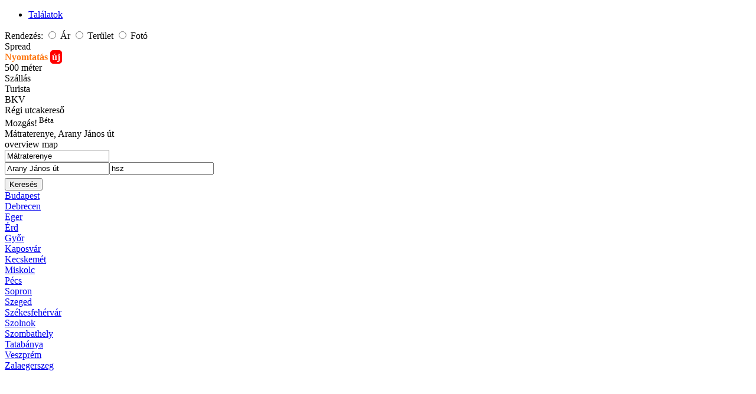

--- FILE ---
content_type: text/html; charset=utf-8
request_url: https://dev.utcakereso.hu/matraterenye-arany_janos_ut
body_size: 7196
content:
<!doctype html>
<html  lang="hu">
    <head>
                <!-- Google tag (gtag.js) -->
<script async src="https://www.googletagmanager.com/gtag/js?id=G-162WCX57F2"></script>
<script>
  window.dataLayer = window.dataLayer || [];
  function gtag(){dataLayer.push(arguments);}
  gtag('js', new Date());

  gtag('config', 'G-162WCX57F2');
</script>

<script type="text/javascript">

  var _gaq = _gaq || [];
  _gaq.push(['_setAccount', 'UA-36974244-1']);
  //_gaq.push(['_setDomainName', 'utcakereso.hu']);
  //_gaq.push(['_setAllowLinker', true]);
  _gaq.push(['_trackPageview']);

  (function() {
    var ga = document.createElement('script'); ga.type = 'text/javascript'; ga.async = true;
    ga.src = ('https:' == document.location.protocol ? 'https://' : 'http://') + 'stats.g.doubleclick.net/dc.js';
    var s = document.getElementsByTagName('script')[0]; s.parentNode.insertBefore(ga, s);
  })();

</script>
<script>
  (function(i,s,o,g,r,a,m){i['GoogleAnalyticsObject']=r;i[r]=i[r]||function(){
  (i[r].q=i[r].q||[]).push(arguments)},i[r].l=1*new Date();a=s.createElement(o),
  m=s.getElementsByTagName(o)[0];a.async=1;a.src=g;m.parentNode.insertBefore(a,m)
  })(window,document,'script','//www.google-analytics.com/analytics.js','ga');

  ga('create', 'UA-36974244-2', 'utcakereso.hu');
  ga('send', 'pageview');

</script>      
<script>   
_gaq.push(['_setCustomVar',1,'S','s1']);                 
</script>
<!-- Facebook Pixel Code -->
<script>
!function(f,b,e,v,n,t,s){if(f.fbq)return;n=f.fbq=function(){n.callMethod?
n.callMethod.apply(n,arguments):n.queue.push(arguments)};if(!f._fbq)f._fbq=n;
n.push=n;n.loaded=!0;n.version='2.0';n.queue=[];t=b.createElement(e);t.async=!0;
t.src=v;s=b.getElementsByTagName(e)[0];s.parentNode.insertBefore(t,s)}(window,
document,'script','https://connect.facebook.net/en_US/fbevents.js');

fbq('init', '1390455204618320');
fbq('track', "PageView");</script>
<noscript><img height="1" width="1" style="display:none"
src="https://www.facebook.com/tr?id=1390455204618320&ev=PageView&noscript=1"
/></noscript>
<!-- End Facebook Pixel Code -->    

        <meta charset="utf-8" />
<!--        <meta name="viewport" content="width=device-width, initial-scale=1.0, maximum-scale=1.0, user-scalable=0">
-->
        <meta name="apple-mobile-web-app-capable" content="yes">        
        <title>Utcakereso.hu Mátraterenye - Arany János út térkép</title>
        <meta http-equiv="keywords" content="utcakereso.hu, map, térkép, terkep, utcakereso, utcakereső, házszámszintű címkereső, tér, út, utca, házszám, albérlet, ingatlan, kiadó, eladó, ingatlaniroda">
        <meta http-equiv="description" content="Utcakereső - Házszámszintű térkép és címkereső szolgáltatás, Budapest, Debrecen, Miskolc, Győr, Pécs, Szeged, Kecskemét, Nyíregyháza, Szombathely, Eger, Veszprém, Zalaegerszeg, Szolnok, Székesfehérvár, Békéscsaba, Tatabánya, és valamennyi Pest megyei település térképe, térképes albérlet kereső, albérlet térképen, eladó lakás, kiadó lakás">
<link href='//fonts.googleapis.com/css?family=Source+Sans+Pro:200,300,400,600,700,900,200italic,300italic,400italic,600italic,700italic,900italic' rel='stylesheet' type='text/css'>        
                <linka rel="stylesheet" href="//cdn.leafletjs.com/leaflet-0.7.3/leaflet.css" />
        <link rel="stylesheet" type="text/css" href="//nocdn.bu.mun4.1host.hu/frontend/css/autocomplete.css?20251213200042" />
        <link type="text/css" rel="stylesheet" href="//nocdn.bu.mun4.1host.hu/frontend/css/themes/ui-lightness/jquery-ui.css?20251213200042" />
        <link rel="stylesheet" type="text/css" href="//nocdn.bu.mun4.1host.hu/frontend/css/sitebuild.css?20251213200042" />
        <link rel="stylesheet" type="text/css" href="//nocdn.bu.mun4.1host.hu/frontend/css/header-footer.css?20251213200042" />
        <link rel="stylesheet" type="text/css" href="//nocdn.bu.mun4.1host.hu/frontend/css/side-panel.css?20251213200042" />
        <link rel="stylesheet" type="text/css" href="//nocdn.bu.mun4.1host.hu/frontend/css/zoombar.css?20251213200042" />
        <link rel="stylesheet" type="text/css" href="//nocdn.bu.mun4.1host.hu/frontend/css/icom.css?20251213200042" />
        <link rel="stylesheet" type="text/css" href="//nocdn.bu.mun4.1host.hu/frontend/css/map.css?20251213200042" />
        <link rel="stylesheet" type="text/css" href="//nocdn.bu.mun4.1host.hu/frontend/css/openlayers.css?20251213200042" />
        <link rel="stylesheet" type="text/css" href="//nocdn.bu.mun4.1host.hu/frontend/css/bubble.css?20251213200042" />
        <link rel="stylesheet" href="https://unpkg.com/leaflet@1.7.1/dist/leaflet.css" integrity="sha512-xodZBNTC5n17Xt2atTPuE1HxjVMSvLVW9ocqUKLsCC5CXdbqCmblAshOMAS6/keqq/sMZMZ19scR4PsZChSR7A==" crossorigin="" />

        <linak rel="stylesheet" type="text/css" href="//nocdn.bu.mun4.1host.hu/frontend/css/leaflet.css?20251213200042" />
        <link href='https://api.mapbox.com/mapbox.js/plugins/leaflet-fullscreen/v1.0.1/leaflet.fullscreen.css' rel='stylesheet' />

<!--        <link rel="stylesheet" type="text/css" href="//nocdn.bu.mun4.1host.hu/frontend/css/leaflet.css?20251213200042" />
        <link type="text/css" rel="stylesheet" href="//nocdn.bu.mun4.1host.hu/frontend/css/leaflet.rrose.css" />
-->


                   
 <!-- <link rel="stylesheet" href="http://cdn.leafletjs.com/leaflet-0.5/leaflet.css" /> -->
 <!--[if lte IE 8]>
     <link rel="stylesheet" href="http://cdn.leafletjs.com/leaflet-0.5/leaflet.ie.css" />
 <![endif]-->


 <style>
     .leaflet-left {
         margin-left: 20px;
     }
     </style>


 <script>
 if (location.protocol != 'https:')
{
 location.href = 'https:' + window.location.href.substring(window.location.protocol.length);
}
    </script>
<script  src="//nocdn.bu.mun4.1host.hu/frontend/js/lang.hu.js?20251213200042"></script>
<script   src="//nocdn.bu.mun4.1host.hu/frontend/js/jquery-1.8.3.min.js?20251213200042"></script>
<!--<script src="http://ajax.googleapis.com/ajax/libs/jquery/1.9.1/jquery.min.js"></script>-->
<!--<script src="http://cdn.leafletjs.com/leaflet-0.5/leaflet.js"></script>-->

    <!-- <script src="//cdn.leafletjs.com/leaflet-0.7.3/leaflet.js"></script>-->
<!-- <script src="//nocdn.bu.mun4.1host.hu/frontend/js/leaflet-0.7.3.js"></script> -->
        <script src="https://unpkg.com/leaflet@1.7.1/dist/leaflet.js" integrity="sha512-XQoYMqMTK8LvdxXYG3nZ448hOEQiglfqkJs1NOQV44cWnUrBc8PkAOcXy20w0vlaXaVUearIOBhiXZ5V3ynxwA==" crossorigin=""></script>

<script  src="//nocdn.bu.mun4.1host.hu/frontend/js/leafletplus.js?20251213200042"></script>
<script  src="//nocdn.bu.mun4.1host.hu/frontend/js/leaflet-fullscreen.js?20251213200042"></script>

<!--    <script  src=//nocdn.bu.mun4.1host.hu/frontend/js/l/leaflet.js?20251213200042"></script>
-->
    

<script>
  MOBIL=0;
  language = 'hu';
  Tile = 'https://utcakereso.hu/tile/osm/{z}/{x}/{y}.png';
  BKVTile = 'http://mun7tile.utcakereso.hu/pt/{z}/{x}/{y}.png?1';
  TuristaTile = '//mun7tile.utcakereso.hu/turista/{z}/{x}/{y}.png?4';
  maxZoom = '18';
  router = '0';
  cdn = '//nocdn.bu.mun4.1host.hu/frontend/';
  version = '20251213200042';
	base_url = '/'; 
        
</script>
  <script>
  $( function() {
    $( "#routerbutton" ).button();
    $( "#routerbutton" ).click( function( event ) {
      //event.preventDefault();
    } );
  } );
  </script>
    </head>
    <body>


        <div id="content1">
            <div id="basic-map"></div>
            <div id="ingatlanwrap">
            <div id="ingatlantabs">
             <ul>
               <li><a href="#ingatlantalalat">Találatok</a></li>
               <!--<li><a href="#kedvencek">Kedvencek</a></li>-->
             </ul>
            <div id="ingatlantalalat">
            <div id="ingatlan2sort"><div id="sortfields">
  Rendezés:
<input type='radio' id='sortprice' name="radio" default="asc" > <label for="sortprice">Ár</label>
<input type='radio' id='sortarea' name="radio"  default="desc" > <label for="sortarea">Terület</label>
<input type='radio' id='sortphoto' name="radio"  default="desc" > <label for="sortphoto">Fotó</label>

</div></div>
            <div id="ingatlan2"></div>
            </div>
             <div id="kedvencek">
             </div>
</div> <!-- ingatlantabs -->
   <div id="ingatlanopenclose" class="sprite sprite-side-panel-open-right"></div>
</div> <!-- ingatlanwrap -->
            <div id="banner-top"></div>
            
            <div id="header">
                <div id="header-wrap">
                    <div id="logo" class="sprite sprite-logo"></div>
                    <div id="header-content"><script type="text/javascript"><!--
google_ad_client = "ca-pub-4233283598404045";
if(parseInt($('body').width())>1220) {
/* OSM felsőszuper */
google_ad_slot = "1552509706";
google_ad_width = 970;
google_ad_height = 90;
} else if(parseInt($('body').width())>978) {
/* OSM felsőszuper */
google_ad_slot = "8492857306";
google_ad_width = 728;
google_ad_height = 90;
} else if(parseInt($('body').width())>718) {

/* OSM felsőszuper - kicsi */
google_ad_slot = "9690388908";
google_ad_width = 468;
google_ad_height = 60;
//-->
} else {

/* n kicsi váltás */
google_ad_slot = "9437769706";
google_ad_width = 320;
google_ad_height = 50;
}
//-->
</script>
</div>

                </div>
            </div>
                    <div id="layer-select">
                                              <div id="layer-button-spread" class="layer-button layer-button-inactive">
                            <span class="cb checkbox-unchecked sprite sprite-unchecked"></span>Spread
                        </div>

                        
                                            
                        <div id="layer-button-print" class="layer-button layer-button-inactive" style="font-weight: bold; color: #fd760f;">
                            <span class=""></span>Nyomtatás <span style="color:white;background-color: red;padding: 3px;border-radius: 5px">új</span>
                        </div>

                        
                                          	
                                                                     <div id="layer-button-otszaz" class="layer-button layer-button-inactive">
                            <span class="cb checkbox-unchecked sprite sprite-unchecked"></span><!-- Koronavírus -->500 méter
                        </div>

                        
                                            
                                                                   
                        <div id="layer-button-szallas" class="layer-button layer-button-inactive">
                            <span class="cb checkbox-unchecked sprite sprite-unchecked"></span>Szállás                        </div>
                                                 
                       <div id="layer-button-turista" class="layer-button layer-button-inactive">
                            <span class="cb checkbox-unchecked sprite sprite-unchecked"></span><!-- Busz, metró, villamos-->Turista
                        </div>
                        
                       <div id="layer-button-bkv" class="layer-button layer-button-inactive">
                            <span class="cb checkbox-unchecked sprite sprite-unchecked"></span><!-- Busz, metró, villamos-->BKV &nbsp;&nbsp;&nbsp;&nbsp;&nbsp;&nbsp;&nbsp;&nbsp;&nbsp;&nbsp;                        </div>

                        <div id="layer-button-old" class="layer-button layer-button-inactive">
                            <span class="cb checkbox-unchecked sprite sprite-unchecked"></span>Régi&nbsp;utcakereső                        </div>
                                              <div id="layer-button-lang" class="layer-button layer-button-inactive">
                                                                                                                    <a href="en" id="lang-en"></a>
                                                                                      
                        </div>
                                            </div>
                                                            <div id="layer-button-bkv-action" class="layer-button layer-button-inactive">
                            <span class="cb checkbox-unchecked sprite sprite-unchecked"></span>Mozgás!<sup class='beta'>&nbsp;Béta</sup>
                        </div>      
                                                <!-- zoombar -->
            
            <div id="map-selected-location" ll=""><span id="map-selected-city">Mátraterenye</span><span id="map-selected-district"></span><span id="map-selected-street">, Arany János út</span></div>
            <div id="overview">overview map</div>
            <div id="side-panel-toggle"  class="sprite sprite-side-panel-close"></div>

            <div id="side-panel">
                <div id="side-click"></div>
                <div id="side-panel-wrap">
                    <div id="searchtabs1">
                        
                                            <div id="search-box">
                        <div>
			<form autocomplete="off" onsubmit="return false;">
                        <input name="search-city0" id="search-city0" type="text" value="Mátraterenye" placeholder="település" autocomplete="off" tabindex=1 class="search-city"/><!--<input id="search-district" type="text" value="ker." class="placeholder" />-->
                        <br/>
                        <input  name="search-street0" id="search-street0" type="text" value="Arany János út" placeholder="utca" tabindex=2  class="search-street"/><input  name="search-number0" id="search-number0" type="text" value="hsz" class="placeholder search-number" tabindex=3  style="margin-bottom: 6px" />
                        <br/>
                        			</form>
                        </div>
                        
                          
                        <!--<button id="addresssearchbutton" style='margin: 0 auto;'>Keresés</button>-->
                                                <button id="addresssearchbutton" class="addresssearchbutton" type="button" style='margin: 0 auto;'>Keresés</button>
			
                                                <!--<button id="addresssearchbutton" style='margin: 0 auto;'>Keresés</button>
                        <button id="addresssearchbutton" style='margin: 0 auto;'>Keresés</button>
                        <button id="addresssearchbutton" style='margin: 0 auto;'>Keresés</button>
                        -->
                        <!--<button style="width: 95%;background-color:#fd760f;border: solid 1px red;padding: 2px auto;">Keresés</button>-->
                        <!--<span id="search-address-buttone" class="searchbutton"/>KERESÉS</span>-->
                        <div id="results-text"></div>
                        <!--<input id="search-city-active" type="text" value="" /><input id="search-district-active" type="text" value="ker." class="placeholder" />
                        <input id="search-street-active" type="text" value="utca" class="placeholder" /><input id="search-number-active" type="text" value="hsz" class="placeholder" />
                        -->
                    </div> <!-- search box -->
                                        </div> <!-- search tab -->
                    
                    <div id="search-results">
                        
<a href='budapest#p=13' class='result'>Budapest</a><br>

<a href='debrecen#p=13' class='result'>Debrecen</a><br>
<a href='eger#p=13' class='result'>Eger</a><br>
<a href='erd#p=13' class='result'>Érd</a><br>
<a href='gyor#p=13' class='result'>Győr</a><br>
<a href='kaposvar#p=13' class='result'>Kaposvár</a><br>
<a href='kecskemet#p=13' class='result'>Kecskemét</a><br>
<a href='miskolc#p=13' class='result'>Miskolc</a><br>
<a href='pecs#p=13' class='result'>Pécs</a><br>
<a href='sopron#p=13' class='result'>Sopron</a><br>
<a href='szeged#p=13' class='result'>Szeged</a><br>
<a href='szekesfehervar#p=13' class='result'>Székesfehérvár</a><br>
<a href='szolnok#p=13' class='result'>Szolnok</a><br>
<a href='szombathely#p=13' class='result'>Szombathely</a><br>
<a href='tatabanya#p=13' class='result'>Tatabánya</a><br>
<a href='veszprem#p=13' class='result'>Veszprém</a><br>
<a href='zalaegerszeg#p=13' class='result'>Zalaegerszeg</a><br>
                        </div>
                                         <div id="icomplace">
                  <div id='balalsotakaro'>
                  <div id="adsbalalso">
                                          <style>
.bal-als { width: 240px; height: 400px; }
@media(min-width: 1280px) and (min-height: 700px) { .bal-als { width: 300px; height: 350px; } }
@media(min-width: 1280px) and (min-height: 750px) { .bal-als { width: 300px; height: 400px; } }
</style>
<script async src="//pagead2.googlesyndication.com/pagead/js/adsbygoogle.js"></script>
<!-- Bal alsó -->
<ins class="adsbygoogle bal-als"
     style="display:inline-block"
     data-ad-client="ca-pub-4233283598404045"
     data-ad-slot="7137788505"></ins>
<script>
(adsbygoogle = window.adsbygoogle || []).push({});
</script>   
                                          </div> <!-- adsbalalso -->
                    </div> <!-- balalsotakaro -->

                     </div>
                  
                  <!--
                    <div id="search-info">
                        <span class="info">Nem találja, amit keres? Kérjük, pontosítsa<br/>a keresési adatokat, vagy </span>
                        <span class="info-link"><a href="mailto:hello@utcakereso.hu">írjon nekünk</a></span><span class="info">!</span>
                    </div>-->
                </div> <!-- sidepanel -->
            </div>
            <div id="bkvpanel"></div>
            <div id="bkv-hideborder"></div>
            <div id="footer">
                <div id="footer-wrap">
                    <div id="footer-links">
                        <span class="footer-link-no">Utcakereso.hu</span>
                        <span class="footer-link-sep">|</span>
                        <span class="footer-link"><a href="story.php">A sztori</a></span>
                        <span class="footer-link-sep">|</span>
                        <span class="footer-link"><a href="bugreport.php" target="_blank">Kérdések, hibabejelentés, észrevétel</a></span>
                        <span class="footer-link-sep">|</span>
                        <span class="footer-link"><a href="katalogus/">Katalógus</a></span>
                        <span class="footer-link-sep">|</span>
                        <span class="footer-link"><a href="mobilindex.php">MOBIL és TABLET</a></span>
                        <span class="footer-link-sep">|</span>
                                                                                                        
                            <span class="footer-link"><a href="lightopenid/login.php">Bejelentkezés</a></span>
                                                                        </div>
                    <div id="languages">
                        <!--<div id="lang-en"></div>
                        <div id="lang-de"></div>-->
                        <span class="footer-link-no">© <a href="http://www.openstreetmap.org/copyright">OpenStreetMap</a>  contributors</span>
                    </div>
                </div>
            </div>
                        <div id="amenitypanel">
                                <div id="amenityopenclose"  class="sprite sprite-side-panel-close"></div>

                                 <div class="subpanel" id="layer-pharmacy">
                    <label>
                    <span class="ur sprite sprite-pharmacy"></span>
                    <span class="ur"  style="text-align: center"><input type='checkbox' id='layer-amenity-pharmacy' value="pharmacy"></span>
                    <span class="lr">Gyógyszertár</span>
                    </label>
                </div>

                <div class="subpanel" id="layer-restaurant">
                    <label>
                    <span class="ur sprite sprite-restaurant"></span>
                    <span class="ur"><input type='checkbox' id='layer-amenity-restaurant' value="hospitality"></span>
                    <span class="lr">Étel-ital</span>
                    </label>
                </div>

                <div class="subpanel" id="layer-health">
                    <label>
                    <span class="ur sprite sprite-firstaid"></span>
                    <span class="ur"><input type='checkbox' id='layer-amenity-health' value="health"></span>
                    <span class="lr">Orvos</span>
                    </label>
                </div>
                <div class="subpanel" id="layer-education">
                    <label>
                    <span class="ur sprite sprite-school"></span>
                    <span class="ur"><input type='checkbox' id='layer-amenity-school' value="education"></span>
                    <span class="lr">Oktatás</span>
                    </label>
                </div>
                <div class="subpanel" id="layer-food">
                    <label>
                    <span class="ur sprite sprite-conveniencestore"></span>
                    <span class="ur"><input type='checkbox' id='layer-amenity-supermarket' value="supermarket"></span>
                    <span class="lr">Élelmiszer</span>
                    </label>
                </div>
                <div class="subpanel" id="layer-bank">
                    <label>
                    <!--<span class="ur sprite sprite-bank"><img src="images/mapicon/bank.png"></span>-->
                    <span class="ur sprite sprite-bank"></span>
                    <span class="ur"><input type='checkbox' id='layer-amenity-supermarket' value="bank"></span>
                    <span class="lr">Bank/ATM</span>
                    </label>
                </div>

                <div class="subpanel" id="layer-othersshop">
                    <label>
                    <span class="ur sprite sprite-others"></span>
                    <span class="ur"><input type='checkbox' id='layer-amenity-allothers' value="allothersshop"></span>
                    <span class="lr">Egyéb bolt</span>
                    </label>
                </div>
                <div class="subpanel" id="layer-szallas">
                    <label>
                    <span class="ur nosprite-hotel"></span>
                    <span class="ur"><input type='checkbox' id='layer-amenity-szallashu' value="szallashu"></span>
                    <span class="lr">Szállás</span>
                    </label>
                </div>
                <!--
                <div class="subpanel" id="layer-allothers">
                    <span class="ur"><img src="images/allothers.png"><input type='checkbox' id='layer-amenity-allothers' value="allothers"></span>
                    <span class="lr">Minden más</span>
                </div>
                -->   

                <div class="subpanel" id="layer-new">
                    <span class="ur"><!--<img src="images/new.png">--><br style="line-height: 39px;"></span>
                    <span class="ur"><!--<img src="images/new.png">--><input type='checkbox' id='layer-amenity-new' value="new" disabled ></span>
                    <span class="lr">Új hely</span>
                </div>

            </div>
                        <div id='message'></div>
        </div>
        <div id="initpar" lon="19.944599151611328" lat="48.03020095825195" city="Mátraterenye" zoom="16" street="Arany János út" aloldal="" logged="0" openamenitybubi="" amenity="" amenityopen="" backid2='' backid2switch='' style="display: none">
        </div>
            <div id="moresettings" style="z-index:100;position: absolute;display: none;background-color: white;overflow-y: auto;"></div>
                <div id="devmode" v="true"></div>
        <script>DEBUG=0;</script>

        
                                        

        
        <!--<script src="js/openlayers_source/OpenLayers.js"></script>-->
        
        


                <script  src=//nocdn.bu.mun4.1host.hu/frontend/js/jquery-bubble-popup-v3.min.js?20251213200042"></script>
        <!--<script src="js/jquery-ui-1.8.18.custom.js?20251213200042"></script>
        <script  src=//nocdn.bu.mun4.1host.hu/frontend/js/jquery-ui.1.10.3.js?20251213200042"></script>-->
        <script  type="text/javascript" src="//nocdn.bu.mun4.1host.hu/frontend/js/jquery-ui.1.10.3.js"></script>
        <script  src=//nocdn.bu.mun4.1host.hu/frontend/js/jquery.animate-colors.js?20251213200042"></script>
        <script  src=//nocdn.bu.mun4.1host.hu/frontend/js/jquery.cookie.js?20251213200042"></script>
        <script  src=//nocdn.bu.mun4.1host.hu/frontend/js/jquery.multiselect.js?20251213200042"></script>
        <script  src=//nocdn.bu.mun4.1host.hu/frontend/js/jquery.bxslider.js?20251213200042"></script>


        <script  src=//nocdn.bu.mun4.1host.hu/frontend/js/numcounter.js?20251213200042"></script>
        <script  src=//nocdn.bu.mun4.1host.hu/frontend/js/map.controls.js?20251213200042"></script>
        <script  src=//nocdn.bu.mun4.1host.hu/frontend/js/map.defaults.js?20251213200042"></script>
        <script  src=//nocdn.bu.mun4.1host.hu/frontend/js/map.search.js?v=1&20251213200042"></script>
        <script  src=//nocdn.bu.mun4.1host.hu/frontend/js/map.search.icom.js?20251213200042"></script>
        <script  src=//nocdn.bu.mun4.1host.hu/frontend/js/autocomplete.js?20251213200042"></script>
        <script  src=//nocdn.bu.mun4.1host.hu/frontend/js/map.bkv.js?20251213200042"></script>
        <script  src=//nocdn.bu.mun4.1host.hu/frontend/js/map.fenyvillamos.js?20251213200042"></script>
        <script  src=//nocdn.bu.mun4.1host.hu/frontend/js/map.relation.js?20251213200042"></script>
        <script  src=//nocdn.bu.mun4.1host.hu/frontend/js/map.amenity.js?20251213200042"></script>
        <script  src=//nocdn.bu.mun4.1host.hu/frontend/js/map.game.js?20251213200042"></script>
        <script  src=//nocdn.bu.mun4.1host.hu/frontend/js/map.label.js?20251213200042"></script>
        <script  src=//nocdn.bu.mun4.1host.hu/frontend/js/map.oktatas.js?20251213200042"></script>
        <script  src=//nocdn.bu.mun4.1host.hu/frontend/js/ads.js?20251213200042"></script>
        <script  src=//nocdn.bu.mun4.1host.hu/frontend/js/map.router.js?20251213200042"></script>
        <script  src=//nocdn.bu.mun4.1host.hu/frontend/js/map.turista.js?20251213200042"></script>
        <script  src="//nocdn.bu.mun4.1host.hu/frontend/js/map.ad.js?20251213200042"></script>
        <script  src="//nocdn.bu.mun4.1host.hu/frontend/js/map.print.js?20251213200042"></script>
        <script  src=//nocdn.bu.mun4.1host.hu/frontend/js/jquery.tokeninput.js?20251213200042"></script>
        <script  src=//nocdn.bu.mun4.1host.hu/frontend/js/jquery.jscroll.min.js?20251213200042"></script>
                
        
        
        <script>
          $("#addresssearchbutton").button();
          $("#routerbuttonto").button();
          $("#routerbuttonfrom").button();
          $("#search-icom-button").button({icons: {primary: 'ui-icon-search'}});
          //$( "#side-panel-toggle" ).draggable({ axis: "x" ,containment: "#side-panel"});
          //$( "#side-panel" ).draggable({ axis: "x" });
          //$("#search-icom-button").css("backgound-color","darkgrey");
           
        </script>
        
        
<!-- ref:  --><!-- Array
(
)
-->        

<div id="myad"></div>

<div id='kozeptoggle' style="position:absolute;z-index:50;" class="sprite"></div>
<div id='slidebox'></div>
<style>
  .ui-progressbar {
    position: relative;
  }
  .progress-label, .legk{
    position: absolute;
    left: 50%;
    top: 4px;
    font-weight: bold;
    text-shadow: 1px 1px 0 #fff;
  }
  </style>
<div id='progressdialog'  title='Útvonalak keresése'><div id="progressbar"><div class="progress-label"></div></div><br><div id='legkedvezobb'  style='width: 100%;text-align: center;margin: 0 auto;'>Hoppá</div></div>
<script>
$(function() {
        function log( message ) {
      $( "<div>" ).text( message ).prependTo( "#log" );
      $( "#log" ).scrollTop( 0 );
    };
    $("#searchtabs").tabs({
  beforeActivate: function( event, ui ) {
  	console.log('beforeactive');
  	console.log(ui.newTab);
  	Ukermap.initmod('termek');
        
  },
  activate: function( event, ui ) {
      //console.log(ui.newTab);
      //alert(ui.newTab[0].innerText);
      Ukermap.eventlog("cimarutab",ui.newTab[0].innerText);
  }
  
});
      
	 
	 
	});

</script>
<style>
    .ui-dialog .ui-dialog-title {
        color: #cc4e0a;
    }
</style>
<div id="dialog" title="Nincs találat" class="dialog">
    <p>Sajnos nincs a térképen megjeleníthető bolt. <br> <a href="#" target="_blank" id="tovabbazarukeresore">Tovább a webáruházakhoz >></a> </p>
</div>
<div id="dialog_vanmarkercsaknemitt" title="Nincs találat" class="dialog">
    <p>A térképet kicsinyíteni kell, hogy látszódjanak a boltok. <br> <a href="#" onclick="Ukermap.map.fitBounds(Termek.markerbound);">Boltok látszódjanak >></a> </p>
</div>
<br>
<!-- Hotjar Tracking Code for utcakereso.hu -->
<script>
    (function(h,o,t,j,a,r){
        h.hj=h.hj||function(){(h.hj.q=h.hj.q||[]).push(arguments)};
        h._hjSettings={hjid:669220,hjsv:6};
        a=o.getElementsByTagName('head')[0];
        r=o.createElement('script');r.async=1;
        r.src=t+h._hjSettings.hjid+j+h._hjSettings.hjsv;
        a.appendChild(r);
    })(window,document,'https://static.hotjar.com/c/hotjar-','.js?sv=');
</script>

<script
src='//fw-cdn.com/2282145/2931974.js'
chat='true'>
</script> 
</body>
</html>


--- FILE ---
content_type: text/html; charset=utf-8
request_url: https://www.google.com/recaptcha/api2/aframe
body_size: 269
content:
<!DOCTYPE HTML><html><head><meta http-equiv="content-type" content="text/html; charset=UTF-8"></head><body><script nonce="FJqIMN9zNYUnPq85Q-SYJw">/** Anti-fraud and anti-abuse applications only. See google.com/recaptcha */ try{var clients={'sodar':'https://pagead2.googlesyndication.com/pagead/sodar?'};window.addEventListener("message",function(a){try{if(a.source===window.parent){var b=JSON.parse(a.data);var c=clients[b['id']];if(c){var d=document.createElement('img');d.src=c+b['params']+'&rc='+(localStorage.getItem("rc::a")?sessionStorage.getItem("rc::b"):"");window.document.body.appendChild(d);sessionStorage.setItem("rc::e",parseInt(sessionStorage.getItem("rc::e")||0)+1);localStorage.setItem("rc::h",'1765652445777');}}}catch(b){}});window.parent.postMessage("_grecaptcha_ready", "*");}catch(b){}</script></body></html>